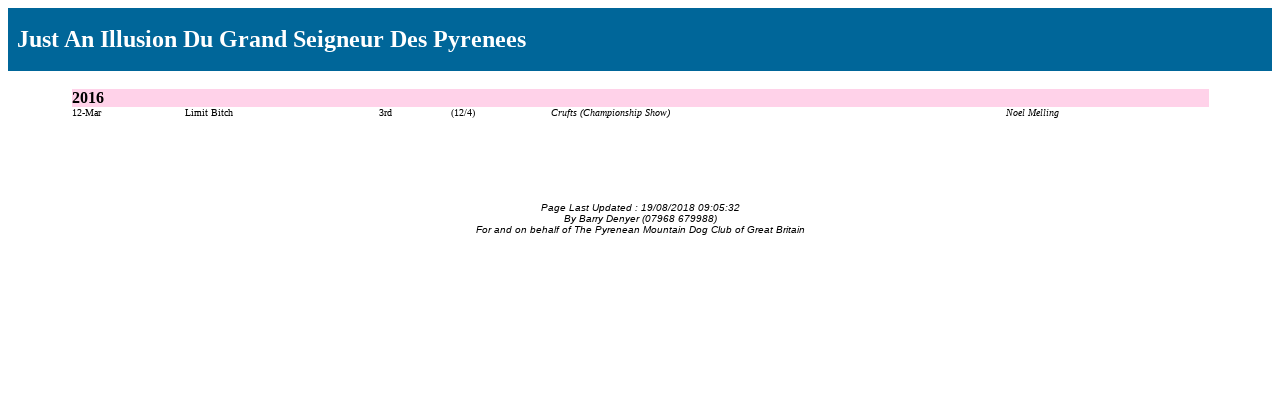

--- FILE ---
content_type: text/html
request_url: http://www.pmdc.org.uk/Archive/dog4779.htm
body_size: 1445
content:
<HTML><HEAD><TITLE>Show record of Just An Illusion Du Grand Seigneur Des Pyrenees</title><body>
<TABLE border=0 cellPadding=0 cellSpacing=0 width=100%>
<TR><TD bgcolor="#006699" colspan=2>&nbsp;</TD></TR>
<TR><TD bgcolor="#006699">&nbsp;</TD>
<TD bgcolor="#006699"><font color="#FFFFFF" face=verdana size=5>
<b>Just An Illusion Du Grand Seigneur Des Pyrenees</b></font></td></tr>
<TR><TD bgcolor="#006699" colSpan=2>&nbsp;</TD></TR></table>
<center><TABLE border=0 cellPadding=0 cellSpacing=0 width=90%>
<tr><td>&nbsp;</td></tr>
<tr><td colspan=7 bgcolor="#FFD2E9"><font face=verdana color=black size=3><b>
2016
</b></font></td></tr><tr><td><td></tr>
<TR><TD><FONT face=verdana size=1>12-Mar</font></td>
<TD bgcolor=White><FONT face=verdana color=Black size=1>&nbsp;Limit Bitch</font></td>
<TD bgcolor=White><FONT face=verdana color=Black size=1>&nbsp;3rd</font></td>
<TD><FONT face=verdana color=black size=1>&nbsp;</font></td>
<TD><FONT face=verdana color=black size=1>&nbsp;(12/4)</font></td>
<TD><FONT face=verdana color=black size=1><i>Crufts (Championship Show)</i></font></td>
<TD><FONT face=verdana color=black size=1><i>Noel Melling</i></font></td></tr>
</table>
<p>&nbsp;</p><p>&nbsp;</p><p><i><font face="Arial" size="1">Page Last Updated : 
19/08/2018 09:05:32<br>
By Barry Denyer (07968 679988)<br>
For and on behalf of The Pyrenean Mountain Dog Club of Great Britain</font></i></p>
</center></body></html>
